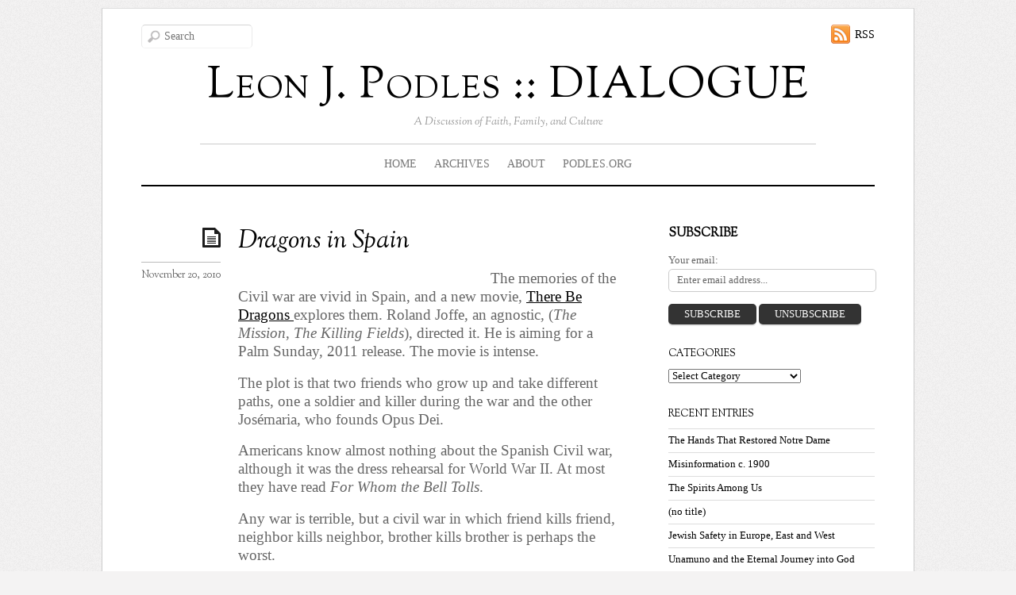

--- FILE ---
content_type: text/html; charset=UTF-8
request_url: https://www.podles.org/dialogue/dragons-in-spain-370.htm
body_size: 21157
content:
<!doctype html>
<html itemscope="itemscope" itemtype="http://schema.org/Article" dir="ltr" lang="en-US"
	prefix="og: https://ogp.me/ns#" >
<head>

<meta charset="UTF-8">




<script type="text/javascript">
	if ( 'undefined' !== typeof AudioPlayer ) {
		AudioPlayer.setup("https://www.podles.org/dialogue/wp-content/themes/elemin/player.swf", {
			width: '90%',
			transparentpagebg: 'yes'
		});
	}
</script>

	<!-- wp_header -->
		<style>img:is([sizes="auto" i], [sizes^="auto," i]) { contain-intrinsic-size: 3000px 1500px }</style>
	
		<!-- All in One SEO 4.3.1.1 - aioseo.com -->
		<title>Dragons in Spain | Leon J. Podles :: DIALOGUE</title>
		<meta name="description" content="The memories of the Civil war are vivid in Spain, and a new movie, There Be Dragons explores them. Roland Joffe, an agnostic, (The Mission, The Killing Fields), directed it. He is aiming for a Palm Sunday, 2011 release. The movie is intense. The plot is that two friends who grow up and take different paths," />
		<meta name="robots" content="max-image-preview:large" />
		<link rel="canonical" href="https://www.podles.org/dialogue/dragons-in-spain-370.htm" />
		<meta name="generator" content="All in One SEO (AIOSEO) 4.3.1.1 " />
		<meta property="og:locale" content="en_US" />
		<meta property="og:site_name" content="Leon J. Podles  :: DIALOGUE | A Discussion of Faith, Family, and Culture" />
		<meta property="og:type" content="article" />
		<meta property="og:title" content="Dragons in Spain | Leon J. Podles :: DIALOGUE" />
		<meta property="og:description" content="The memories of the Civil war are vivid in Spain, and a new movie, There Be Dragons explores them. Roland Joffe, an agnostic, (The Mission, The Killing Fields), directed it. He is aiming for a Palm Sunday, 2011 release. The movie is intense. The plot is that two friends who grow up and take different paths," />
		<meta property="og:url" content="https://www.podles.org/dialogue/dragons-in-spain-370.htm" />
		<meta property="article:published_time" content="2010-11-21T01:50:38+00:00" />
		<meta property="article:modified_time" content="2010-11-21T01:52:17+00:00" />
		<meta name="twitter:card" content="summary" />
		<meta name="twitter:title" content="Dragons in Spain | Leon J. Podles :: DIALOGUE" />
		<meta name="twitter:description" content="The memories of the Civil war are vivid in Spain, and a new movie, There Be Dragons explores them. Roland Joffe, an agnostic, (The Mission, The Killing Fields), directed it. He is aiming for a Palm Sunday, 2011 release. The movie is intense. The plot is that two friends who grow up and take different paths," />
		<script type="application/ld+json" class="aioseo-schema">
			{"@context":"https:\/\/schema.org","@graph":[{"@type":"Article","@id":"https:\/\/www.podles.org\/dialogue\/dragons-in-spain-370.htm#article","name":"Dragons in Spain | Leon J. Podles :: DIALOGUE","headline":"Dragons in Spain","author":{"@id":"https:\/\/www.podles.org\/dialogue\/author\/admin#author"},"publisher":{"@id":"https:\/\/www.podles.org\/dialogue\/#organization"},"image":{"@type":"ImageObject","url":"http:\/\/www.onlinemovieshut.com\/wp-content\/uploads\/2010\/10\/there-be-dragons-movie-poster.jpg","@id":"https:\/\/www.podles.org\/dialogue\/#articleImage"},"datePublished":"2010-11-21T01:50:38-06:00","dateModified":"2010-11-21T01:52:17-06:00","inLanguage":"en-US","commentCount":2,"mainEntityOfPage":{"@id":"https:\/\/www.podles.org\/dialogue\/dragons-in-spain-370.htm#webpage"},"isPartOf":{"@id":"https:\/\/www.podles.org\/dialogue\/dragons-in-spain-370.htm#webpage"},"articleSection":"Spain, Opus Dei, Spanish Civil War. There be Dragons"},{"@type":"BreadcrumbList","@id":"https:\/\/www.podles.org\/dialogue\/dragons-in-spain-370.htm#breadcrumblist","itemListElement":[{"@type":"ListItem","@id":"https:\/\/www.podles.org\/dialogue\/#listItem","position":1,"item":{"@type":"WebPage","@id":"https:\/\/www.podles.org\/dialogue\/","name":"Home","description":"A Discussion of Faith, Family, and Culture","url":"https:\/\/www.podles.org\/dialogue\/"}}]},{"@type":"Organization","@id":"https:\/\/www.podles.org\/dialogue\/#organization","name":"Leon J. Podles  :: DIALOGUE","url":"https:\/\/www.podles.org\/dialogue\/"},{"@type":"Person","@id":"https:\/\/www.podles.org\/dialogue\/author\/admin#author","url":"https:\/\/www.podles.org\/dialogue\/author\/admin","name":"admin","image":{"@type":"ImageObject","@id":"https:\/\/www.podles.org\/dialogue\/dragons-in-spain-370.htm#authorImage","url":"\/\/www.gravatar.com\/avatar\/622ad8fdb17fd6e237b9c3d392d83bf3?s=96&#038;r=g&#038;d=mm","width":96,"height":96,"caption":"admin"}},{"@type":"WebPage","@id":"https:\/\/www.podles.org\/dialogue\/dragons-in-spain-370.htm#webpage","url":"https:\/\/www.podles.org\/dialogue\/dragons-in-spain-370.htm","name":"Dragons in Spain | Leon J. Podles :: DIALOGUE","description":"The memories of the Civil war are vivid in Spain, and a new movie, There Be Dragons explores them. Roland Joffe, an agnostic, (The Mission, The Killing Fields), directed it. He is aiming for a Palm Sunday, 2011 release. The movie is intense. The plot is that two friends who grow up and take different paths,","inLanguage":"en-US","isPartOf":{"@id":"https:\/\/www.podles.org\/dialogue\/#website"},"breadcrumb":{"@id":"https:\/\/www.podles.org\/dialogue\/dragons-in-spain-370.htm#breadcrumblist"},"author":{"@id":"https:\/\/www.podles.org\/dialogue\/author\/admin#author"},"creator":{"@id":"https:\/\/www.podles.org\/dialogue\/author\/admin#author"},"datePublished":"2010-11-21T01:50:38-06:00","dateModified":"2010-11-21T01:52:17-06:00"},{"@type":"WebSite","@id":"https:\/\/www.podles.org\/dialogue\/#website","url":"https:\/\/www.podles.org\/dialogue\/","name":"Leon J. Podles  :: DIALOGUE","description":"A Discussion of Faith, Family, and Culture","inLanguage":"en-US","publisher":{"@id":"https:\/\/www.podles.org\/dialogue\/#organization"}}]}
		</script>
		<!-- All in One SEO -->

<script>document.documentElement.className += " js";</script><link rel='dns-prefetch' href='//fonts.googleapis.com' />
<link rel="alternate" type="application/rss+xml" title="Leon J. Podles  :: DIALOGUE &raquo; Feed" href="https://www.podles.org/dialogue/feed" />
<link rel="alternate" type="application/rss+xml" title="Leon J. Podles  :: DIALOGUE &raquo; Comments Feed" href="https://www.podles.org/dialogue/comments/feed" />
<link rel="alternate" type="application/rss+xml" title="Leon J. Podles  :: DIALOGUE &raquo; Dragons in Spain Comments Feed" href="https://www.podles.org/dialogue/dragons-in-spain-370.htm/feed" />
		<!-- This site uses the Google Analytics by ExactMetrics plugin v7.10.0 - Using Analytics tracking - https://www.exactmetrics.com/ -->
							<script
				src="//www.googletagmanager.com/gtag/js?id=UA-62546130-1"  data-cfasync="false" data-wpfc-render="false" type="text/javascript" async></script>
			<script data-cfasync="false" data-wpfc-render="false" type="text/javascript">
				var em_version = '7.10.0';
				var em_track_user = true;
				var em_no_track_reason = '';
				
								var disableStrs = [
															'ga-disable-UA-62546130-1',
									];

				/* Function to detect opted out users */
				function __gtagTrackerIsOptedOut() {
					for (var index = 0; index < disableStrs.length; index++) {
						if (document.cookie.indexOf(disableStrs[index] + '=true') > -1) {
							return true;
						}
					}

					return false;
				}

				/* Disable tracking if the opt-out cookie exists. */
				if (__gtagTrackerIsOptedOut()) {
					for (var index = 0; index < disableStrs.length; index++) {
						window[disableStrs[index]] = true;
					}
				}

				/* Opt-out function */
				function __gtagTrackerOptout() {
					for (var index = 0; index < disableStrs.length; index++) {
						document.cookie = disableStrs[index] + '=true; expires=Thu, 31 Dec 2099 23:59:59 UTC; path=/';
						window[disableStrs[index]] = true;
					}
				}

				if ('undefined' === typeof gaOptout) {
					function gaOptout() {
						__gtagTrackerOptout();
					}
				}
								window.dataLayer = window.dataLayer || [];

				window.ExactMetricsDualTracker = {
					helpers: {},
					trackers: {},
				};
				if (em_track_user) {
					function __gtagDataLayer() {
						dataLayer.push(arguments);
					}

					function __gtagTracker(type, name, parameters) {
						if (!parameters) {
							parameters = {};
						}

						if (parameters.send_to) {
							__gtagDataLayer.apply(null, arguments);
							return;
						}

						if (type === 'event') {
							
														parameters.send_to = exactmetrics_frontend.ua;
							__gtagDataLayer(type, name, parameters);
													} else {
							__gtagDataLayer.apply(null, arguments);
						}
					}

					__gtagTracker('js', new Date());
					__gtagTracker('set', {
						'developer_id.dNDMyYj': true,
											});
															__gtagTracker('config', 'UA-62546130-1', {"forceSSL":"true"} );
										window.gtag = __gtagTracker;										(function () {
						/* https://developers.google.com/analytics/devguides/collection/analyticsjs/ */
						/* ga and __gaTracker compatibility shim. */
						var noopfn = function () {
							return null;
						};
						var newtracker = function () {
							return new Tracker();
						};
						var Tracker = function () {
							return null;
						};
						var p = Tracker.prototype;
						p.get = noopfn;
						p.set = noopfn;
						p.send = function () {
							var args = Array.prototype.slice.call(arguments);
							args.unshift('send');
							__gaTracker.apply(null, args);
						};
						var __gaTracker = function () {
							var len = arguments.length;
							if (len === 0) {
								return;
							}
							var f = arguments[len - 1];
							if (typeof f !== 'object' || f === null || typeof f.hitCallback !== 'function') {
								if ('send' === arguments[0]) {
									var hitConverted, hitObject = false, action;
									if ('event' === arguments[1]) {
										if ('undefined' !== typeof arguments[3]) {
											hitObject = {
												'eventAction': arguments[3],
												'eventCategory': arguments[2],
												'eventLabel': arguments[4],
												'value': arguments[5] ? arguments[5] : 1,
											}
										}
									}
									if ('pageview' === arguments[1]) {
										if ('undefined' !== typeof arguments[2]) {
											hitObject = {
												'eventAction': 'page_view',
												'page_path': arguments[2],
											}
										}
									}
									if (typeof arguments[2] === 'object') {
										hitObject = arguments[2];
									}
									if (typeof arguments[5] === 'object') {
										Object.assign(hitObject, arguments[5]);
									}
									if ('undefined' !== typeof arguments[1].hitType) {
										hitObject = arguments[1];
										if ('pageview' === hitObject.hitType) {
											hitObject.eventAction = 'page_view';
										}
									}
									if (hitObject) {
										action = 'timing' === arguments[1].hitType ? 'timing_complete' : hitObject.eventAction;
										hitConverted = mapArgs(hitObject);
										__gtagTracker('event', action, hitConverted);
									}
								}
								return;
							}

							function mapArgs(args) {
								var arg, hit = {};
								var gaMap = {
									'eventCategory': 'event_category',
									'eventAction': 'event_action',
									'eventLabel': 'event_label',
									'eventValue': 'event_value',
									'nonInteraction': 'non_interaction',
									'timingCategory': 'event_category',
									'timingVar': 'name',
									'timingValue': 'value',
									'timingLabel': 'event_label',
									'page': 'page_path',
									'location': 'page_location',
									'title': 'page_title',
								};
								for (arg in args) {
																		if (!(!args.hasOwnProperty(arg) || !gaMap.hasOwnProperty(arg))) {
										hit[gaMap[arg]] = args[arg];
									} else {
										hit[arg] = args[arg];
									}
								}
								return hit;
							}

							try {
								f.hitCallback();
							} catch (ex) {
							}
						};
						__gaTracker.create = newtracker;
						__gaTracker.getByName = newtracker;
						__gaTracker.getAll = function () {
							return [];
						};
						__gaTracker.remove = noopfn;
						__gaTracker.loaded = true;
						window['__gaTracker'] = __gaTracker;
					})();
									} else {
										console.log("");
					(function () {
						function __gtagTracker() {
							return null;
						}

						window['__gtagTracker'] = __gtagTracker;
						window['gtag'] = __gtagTracker;
					})();
									}
			</script>
				<!-- / Google Analytics by ExactMetrics -->
		<script type="text/javascript">
/* <![CDATA[ */
window._wpemojiSettings = {"baseUrl":"https:\/\/s.w.org\/images\/core\/emoji\/15.0.3\/72x72\/","ext":".png","svgUrl":"https:\/\/s.w.org\/images\/core\/emoji\/15.0.3\/svg\/","svgExt":".svg","source":{"concatemoji":"https:\/\/www.podles.org\/dialogue\/wp-includes\/js\/wp-emoji-release.min.js?ver=432ad84380f683b7efea24cbfd75c6fc"}};
/*! This file is auto-generated */
!function(i,n){var o,s,e;function c(e){try{var t={supportTests:e,timestamp:(new Date).valueOf()};sessionStorage.setItem(o,JSON.stringify(t))}catch(e){}}function p(e,t,n){e.clearRect(0,0,e.canvas.width,e.canvas.height),e.fillText(t,0,0);var t=new Uint32Array(e.getImageData(0,0,e.canvas.width,e.canvas.height).data),r=(e.clearRect(0,0,e.canvas.width,e.canvas.height),e.fillText(n,0,0),new Uint32Array(e.getImageData(0,0,e.canvas.width,e.canvas.height).data));return t.every(function(e,t){return e===r[t]})}function u(e,t,n){switch(t){case"flag":return n(e,"\ud83c\udff3\ufe0f\u200d\u26a7\ufe0f","\ud83c\udff3\ufe0f\u200b\u26a7\ufe0f")?!1:!n(e,"\ud83c\uddfa\ud83c\uddf3","\ud83c\uddfa\u200b\ud83c\uddf3")&&!n(e,"\ud83c\udff4\udb40\udc67\udb40\udc62\udb40\udc65\udb40\udc6e\udb40\udc67\udb40\udc7f","\ud83c\udff4\u200b\udb40\udc67\u200b\udb40\udc62\u200b\udb40\udc65\u200b\udb40\udc6e\u200b\udb40\udc67\u200b\udb40\udc7f");case"emoji":return!n(e,"\ud83d\udc26\u200d\u2b1b","\ud83d\udc26\u200b\u2b1b")}return!1}function f(e,t,n){var r="undefined"!=typeof WorkerGlobalScope&&self instanceof WorkerGlobalScope?new OffscreenCanvas(300,150):i.createElement("canvas"),a=r.getContext("2d",{willReadFrequently:!0}),o=(a.textBaseline="top",a.font="600 32px Arial",{});return e.forEach(function(e){o[e]=t(a,e,n)}),o}function t(e){var t=i.createElement("script");t.src=e,t.defer=!0,i.head.appendChild(t)}"undefined"!=typeof Promise&&(o="wpEmojiSettingsSupports",s=["flag","emoji"],n.supports={everything:!0,everythingExceptFlag:!0},e=new Promise(function(e){i.addEventListener("DOMContentLoaded",e,{once:!0})}),new Promise(function(t){var n=function(){try{var e=JSON.parse(sessionStorage.getItem(o));if("object"==typeof e&&"number"==typeof e.timestamp&&(new Date).valueOf()<e.timestamp+604800&&"object"==typeof e.supportTests)return e.supportTests}catch(e){}return null}();if(!n){if("undefined"!=typeof Worker&&"undefined"!=typeof OffscreenCanvas&&"undefined"!=typeof URL&&URL.createObjectURL&&"undefined"!=typeof Blob)try{var e="postMessage("+f.toString()+"("+[JSON.stringify(s),u.toString(),p.toString()].join(",")+"));",r=new Blob([e],{type:"text/javascript"}),a=new Worker(URL.createObjectURL(r),{name:"wpTestEmojiSupports"});return void(a.onmessage=function(e){c(n=e.data),a.terminate(),t(n)})}catch(e){}c(n=f(s,u,p))}t(n)}).then(function(e){for(var t in e)n.supports[t]=e[t],n.supports.everything=n.supports.everything&&n.supports[t],"flag"!==t&&(n.supports.everythingExceptFlag=n.supports.everythingExceptFlag&&n.supports[t]);n.supports.everythingExceptFlag=n.supports.everythingExceptFlag&&!n.supports.flag,n.DOMReady=!1,n.readyCallback=function(){n.DOMReady=!0}}).then(function(){return e}).then(function(){var e;n.supports.everything||(n.readyCallback(),(e=n.source||{}).concatemoji?t(e.concatemoji):e.wpemoji&&e.twemoji&&(t(e.twemoji),t(e.wpemoji)))}))}((window,document),window._wpemojiSettings);
/* ]]> */
</script>
<style id='wp-emoji-styles-inline-css' type='text/css'>

	img.wp-smiley, img.emoji {
		display: inline !important;
		border: none !important;
		box-shadow: none !important;
		height: 1em !important;
		width: 1em !important;
		margin: 0 0.07em !important;
		vertical-align: -0.1em !important;
		background: none !important;
		padding: 0 !important;
	}
</style>
<link rel='stylesheet' id='wp-block-library-css' href='https://www.podles.org/dialogue/wp-includes/css/dist/block-library/style.min.css?ver=432ad84380f683b7efea24cbfd75c6fc' type='text/css' media='all' />
<link rel='stylesheet' id='bp-login-form-block-css' href='https://www.podles.org/dialogue/wp-content/plugins/buddypress/bp-core/css/blocks/login-form.min.css?ver=10.3.0' type='text/css' media='all' />
<link rel='stylesheet' id='bp-member-block-css' href='https://www.podles.org/dialogue/wp-content/plugins/buddypress/bp-members/css/blocks/member.min.css?ver=10.3.0' type='text/css' media='all' />
<link rel='stylesheet' id='bp-members-block-css' href='https://www.podles.org/dialogue/wp-content/plugins/buddypress/bp-members/css/blocks/members.min.css?ver=10.3.0' type='text/css' media='all' />
<link rel='stylesheet' id='bp-dynamic-members-block-css' href='https://www.podles.org/dialogue/wp-content/plugins/buddypress/bp-members/css/blocks/dynamic-members.min.css?ver=10.3.0' type='text/css' media='all' />
<link rel='stylesheet' id='bp-latest-activities-block-css' href='https://www.podles.org/dialogue/wp-content/plugins/buddypress/bp-activity/css/blocks/latest-activities.min.css?ver=10.3.0' type='text/css' media='all' />
<style id='classic-theme-styles-inline-css' type='text/css'>
/*! This file is auto-generated */
.wp-block-button__link{color:#fff;background-color:#32373c;border-radius:9999px;box-shadow:none;text-decoration:none;padding:calc(.667em + 2px) calc(1.333em + 2px);font-size:1.125em}.wp-block-file__button{background:#32373c;color:#fff;text-decoration:none}
</style>
<style id='global-styles-inline-css' type='text/css'>
:root{--wp--preset--aspect-ratio--square: 1;--wp--preset--aspect-ratio--4-3: 4/3;--wp--preset--aspect-ratio--3-4: 3/4;--wp--preset--aspect-ratio--3-2: 3/2;--wp--preset--aspect-ratio--2-3: 2/3;--wp--preset--aspect-ratio--16-9: 16/9;--wp--preset--aspect-ratio--9-16: 9/16;--wp--preset--color--black: #000000;--wp--preset--color--cyan-bluish-gray: #abb8c3;--wp--preset--color--white: #ffffff;--wp--preset--color--pale-pink: #f78da7;--wp--preset--color--vivid-red: #cf2e2e;--wp--preset--color--luminous-vivid-orange: #ff6900;--wp--preset--color--luminous-vivid-amber: #fcb900;--wp--preset--color--light-green-cyan: #7bdcb5;--wp--preset--color--vivid-green-cyan: #00d084;--wp--preset--color--pale-cyan-blue: #8ed1fc;--wp--preset--color--vivid-cyan-blue: #0693e3;--wp--preset--color--vivid-purple: #9b51e0;--wp--preset--gradient--vivid-cyan-blue-to-vivid-purple: linear-gradient(135deg,rgba(6,147,227,1) 0%,rgb(155,81,224) 100%);--wp--preset--gradient--light-green-cyan-to-vivid-green-cyan: linear-gradient(135deg,rgb(122,220,180) 0%,rgb(0,208,130) 100%);--wp--preset--gradient--luminous-vivid-amber-to-luminous-vivid-orange: linear-gradient(135deg,rgba(252,185,0,1) 0%,rgba(255,105,0,1) 100%);--wp--preset--gradient--luminous-vivid-orange-to-vivid-red: linear-gradient(135deg,rgba(255,105,0,1) 0%,rgb(207,46,46) 100%);--wp--preset--gradient--very-light-gray-to-cyan-bluish-gray: linear-gradient(135deg,rgb(238,238,238) 0%,rgb(169,184,195) 100%);--wp--preset--gradient--cool-to-warm-spectrum: linear-gradient(135deg,rgb(74,234,220) 0%,rgb(151,120,209) 20%,rgb(207,42,186) 40%,rgb(238,44,130) 60%,rgb(251,105,98) 80%,rgb(254,248,76) 100%);--wp--preset--gradient--blush-light-purple: linear-gradient(135deg,rgb(255,206,236) 0%,rgb(152,150,240) 100%);--wp--preset--gradient--blush-bordeaux: linear-gradient(135deg,rgb(254,205,165) 0%,rgb(254,45,45) 50%,rgb(107,0,62) 100%);--wp--preset--gradient--luminous-dusk: linear-gradient(135deg,rgb(255,203,112) 0%,rgb(199,81,192) 50%,rgb(65,88,208) 100%);--wp--preset--gradient--pale-ocean: linear-gradient(135deg,rgb(255,245,203) 0%,rgb(182,227,212) 50%,rgb(51,167,181) 100%);--wp--preset--gradient--electric-grass: linear-gradient(135deg,rgb(202,248,128) 0%,rgb(113,206,126) 100%);--wp--preset--gradient--midnight: linear-gradient(135deg,rgb(2,3,129) 0%,rgb(40,116,252) 100%);--wp--preset--font-size--small: 13px;--wp--preset--font-size--medium: 20px;--wp--preset--font-size--large: 36px;--wp--preset--font-size--x-large: 42px;--wp--preset--spacing--20: 0.44rem;--wp--preset--spacing--30: 0.67rem;--wp--preset--spacing--40: 1rem;--wp--preset--spacing--50: 1.5rem;--wp--preset--spacing--60: 2.25rem;--wp--preset--spacing--70: 3.38rem;--wp--preset--spacing--80: 5.06rem;--wp--preset--shadow--natural: 6px 6px 9px rgba(0, 0, 0, 0.2);--wp--preset--shadow--deep: 12px 12px 50px rgba(0, 0, 0, 0.4);--wp--preset--shadow--sharp: 6px 6px 0px rgba(0, 0, 0, 0.2);--wp--preset--shadow--outlined: 6px 6px 0px -3px rgba(255, 255, 255, 1), 6px 6px rgba(0, 0, 0, 1);--wp--preset--shadow--crisp: 6px 6px 0px rgba(0, 0, 0, 1);}:where(.is-layout-flex){gap: 0.5em;}:where(.is-layout-grid){gap: 0.5em;}body .is-layout-flex{display: flex;}.is-layout-flex{flex-wrap: wrap;align-items: center;}.is-layout-flex > :is(*, div){margin: 0;}body .is-layout-grid{display: grid;}.is-layout-grid > :is(*, div){margin: 0;}:where(.wp-block-columns.is-layout-flex){gap: 2em;}:where(.wp-block-columns.is-layout-grid){gap: 2em;}:where(.wp-block-post-template.is-layout-flex){gap: 1.25em;}:where(.wp-block-post-template.is-layout-grid){gap: 1.25em;}.has-black-color{color: var(--wp--preset--color--black) !important;}.has-cyan-bluish-gray-color{color: var(--wp--preset--color--cyan-bluish-gray) !important;}.has-white-color{color: var(--wp--preset--color--white) !important;}.has-pale-pink-color{color: var(--wp--preset--color--pale-pink) !important;}.has-vivid-red-color{color: var(--wp--preset--color--vivid-red) !important;}.has-luminous-vivid-orange-color{color: var(--wp--preset--color--luminous-vivid-orange) !important;}.has-luminous-vivid-amber-color{color: var(--wp--preset--color--luminous-vivid-amber) !important;}.has-light-green-cyan-color{color: var(--wp--preset--color--light-green-cyan) !important;}.has-vivid-green-cyan-color{color: var(--wp--preset--color--vivid-green-cyan) !important;}.has-pale-cyan-blue-color{color: var(--wp--preset--color--pale-cyan-blue) !important;}.has-vivid-cyan-blue-color{color: var(--wp--preset--color--vivid-cyan-blue) !important;}.has-vivid-purple-color{color: var(--wp--preset--color--vivid-purple) !important;}.has-black-background-color{background-color: var(--wp--preset--color--black) !important;}.has-cyan-bluish-gray-background-color{background-color: var(--wp--preset--color--cyan-bluish-gray) !important;}.has-white-background-color{background-color: var(--wp--preset--color--white) !important;}.has-pale-pink-background-color{background-color: var(--wp--preset--color--pale-pink) !important;}.has-vivid-red-background-color{background-color: var(--wp--preset--color--vivid-red) !important;}.has-luminous-vivid-orange-background-color{background-color: var(--wp--preset--color--luminous-vivid-orange) !important;}.has-luminous-vivid-amber-background-color{background-color: var(--wp--preset--color--luminous-vivid-amber) !important;}.has-light-green-cyan-background-color{background-color: var(--wp--preset--color--light-green-cyan) !important;}.has-vivid-green-cyan-background-color{background-color: var(--wp--preset--color--vivid-green-cyan) !important;}.has-pale-cyan-blue-background-color{background-color: var(--wp--preset--color--pale-cyan-blue) !important;}.has-vivid-cyan-blue-background-color{background-color: var(--wp--preset--color--vivid-cyan-blue) !important;}.has-vivid-purple-background-color{background-color: var(--wp--preset--color--vivid-purple) !important;}.has-black-border-color{border-color: var(--wp--preset--color--black) !important;}.has-cyan-bluish-gray-border-color{border-color: var(--wp--preset--color--cyan-bluish-gray) !important;}.has-white-border-color{border-color: var(--wp--preset--color--white) !important;}.has-pale-pink-border-color{border-color: var(--wp--preset--color--pale-pink) !important;}.has-vivid-red-border-color{border-color: var(--wp--preset--color--vivid-red) !important;}.has-luminous-vivid-orange-border-color{border-color: var(--wp--preset--color--luminous-vivid-orange) !important;}.has-luminous-vivid-amber-border-color{border-color: var(--wp--preset--color--luminous-vivid-amber) !important;}.has-light-green-cyan-border-color{border-color: var(--wp--preset--color--light-green-cyan) !important;}.has-vivid-green-cyan-border-color{border-color: var(--wp--preset--color--vivid-green-cyan) !important;}.has-pale-cyan-blue-border-color{border-color: var(--wp--preset--color--pale-cyan-blue) !important;}.has-vivid-cyan-blue-border-color{border-color: var(--wp--preset--color--vivid-cyan-blue) !important;}.has-vivid-purple-border-color{border-color: var(--wp--preset--color--vivid-purple) !important;}.has-vivid-cyan-blue-to-vivid-purple-gradient-background{background: var(--wp--preset--gradient--vivid-cyan-blue-to-vivid-purple) !important;}.has-light-green-cyan-to-vivid-green-cyan-gradient-background{background: var(--wp--preset--gradient--light-green-cyan-to-vivid-green-cyan) !important;}.has-luminous-vivid-amber-to-luminous-vivid-orange-gradient-background{background: var(--wp--preset--gradient--luminous-vivid-amber-to-luminous-vivid-orange) !important;}.has-luminous-vivid-orange-to-vivid-red-gradient-background{background: var(--wp--preset--gradient--luminous-vivid-orange-to-vivid-red) !important;}.has-very-light-gray-to-cyan-bluish-gray-gradient-background{background: var(--wp--preset--gradient--very-light-gray-to-cyan-bluish-gray) !important;}.has-cool-to-warm-spectrum-gradient-background{background: var(--wp--preset--gradient--cool-to-warm-spectrum) !important;}.has-blush-light-purple-gradient-background{background: var(--wp--preset--gradient--blush-light-purple) !important;}.has-blush-bordeaux-gradient-background{background: var(--wp--preset--gradient--blush-bordeaux) !important;}.has-luminous-dusk-gradient-background{background: var(--wp--preset--gradient--luminous-dusk) !important;}.has-pale-ocean-gradient-background{background: var(--wp--preset--gradient--pale-ocean) !important;}.has-electric-grass-gradient-background{background: var(--wp--preset--gradient--electric-grass) !important;}.has-midnight-gradient-background{background: var(--wp--preset--gradient--midnight) !important;}.has-small-font-size{font-size: var(--wp--preset--font-size--small) !important;}.has-medium-font-size{font-size: var(--wp--preset--font-size--medium) !important;}.has-large-font-size{font-size: var(--wp--preset--font-size--large) !important;}.has-x-large-font-size{font-size: var(--wp--preset--font-size--x-large) !important;}
:where(.wp-block-post-template.is-layout-flex){gap: 1.25em;}:where(.wp-block-post-template.is-layout-grid){gap: 1.25em;}
:where(.wp-block-columns.is-layout-flex){gap: 2em;}:where(.wp-block-columns.is-layout-grid){gap: 2em;}
:root :where(.wp-block-pullquote){font-size: 1.5em;line-height: 1.6;}
</style>
<link rel='stylesheet' id='dashicons-css' href='https://www.podles.org/dialogue/wp-includes/css/dashicons.min.css?ver=432ad84380f683b7efea24cbfd75c6fc' type='text/css' media='all' />
<link rel='stylesheet' id='bp-nouveau-css' href='https://www.podles.org/dialogue/wp-content/plugins/buddypress/bp-templates/bp-nouveau/css/buddypress.min.css?ver=10.3.0' type='text/css' media='screen' />
<link rel='stylesheet' id='uaf_client_css-css' href='https://www.podles.org/dialogue/wp-content/uploads/useanyfont/uaf.css?ver=1768722683' type='text/css' media='all' />
<link rel='stylesheet' id='themify-framework-css' href='https://www.podles.org/dialogue/wp-content/themes/elemin/themify/css/themify.framework.css?ver=2.0.9' type='text/css' media='all' />
<link rel='stylesheet' id='themify-builder-style-css' href='https://www.podles.org/dialogue/wp-content/themes/elemin/themify/themify-builder/css/themify-builder-style.css?ver=2.0.9' type='text/css' media='all' />
<style id='themify-builder-style-inline-css' type='text/css'>
.js.csstransitions .module.wow, .js.csstransitions .fly-in > .post, .js.csstransitions .fly-in .row_inner > .tb-column, .js.csstransitions .fade-in > .post, .js.csstransitions .fade-in .row_inner > .tb-column, .js.csstransitions .slide-up > .post, .js.csstransitions .slide-up .row_inner > .tb-column{ visibility:hidden; }
</style>
<link rel='stylesheet' id='themify-animate-css' href='https://www.podles.org/dialogue/wp-content/themes/elemin/themify/themify-builder/css/animate.min.css?ver=2.0.9' type='text/css' media='all' />
<link rel='stylesheet' id='theme-style-css' href='https://www.podles.org/dialogue/wp-content/themes/elemin/style.css?ver=1.7.0' type='text/css' media='all' />
<link rel='stylesheet' id='themify-media-queries-css' href='https://www.podles.org/dialogue/wp-content/themes/elemin/media-queries.css?ver=432ad84380f683b7efea24cbfd75c6fc' type='text/css' media='all' />
<link rel='stylesheet' id='google-fonts-css' href='https://fonts.googleapis.com/css?family=OFL+Sorts+Mill+Goudy+TT%3Aregular%2Citalic&#038;subset=latin%2Clatin-ext&#038;ver=432ad84380f683b7efea24cbfd75c6fc' type='text/css' media='all' />
<link rel='stylesheet' id='magnific-css' href='https://www.podles.org/dialogue/wp-content/themes/elemin/themify/css/lightbox.css?ver=2.0.9' type='text/css' media='all' />
<link rel='stylesheet' id='themify-icon-font-css' href='https://www.podles.org/dialogue/wp-content/themes/elemin/themify/fontawesome/css/font-awesome.min.css?ver=2.0.9' type='text/css' media='all' />
<script type="text/javascript" src="https://www.podles.org/dialogue/wp-content/plugins/google-analytics-dashboard-for-wp/assets/js/frontend-gtag.min.js?ver=7.10.0" id="exactmetrics-frontend-script-js"></script>
<script data-cfasync="false" data-wpfc-render="false" type="text/javascript" id='exactmetrics-frontend-script-js-extra'>/* <![CDATA[ */
var exactmetrics_frontend = {"js_events_tracking":"true","download_extensions":"zip,mp3,mpeg,pdf,docx,pptx,xlsx,rar","inbound_paths":"[{\"path\":\"\\\/go\\\/\",\"label\":\"affiliate\"},{\"path\":\"\\\/recommend\\\/\",\"label\":\"affiliate\"}]","home_url":"https:\/\/www.podles.org\/dialogue","hash_tracking":"false","ua":"UA-62546130-1","v4_id":""};/* ]]> */
</script>
<script type="text/javascript" src="https://www.podles.org/dialogue/wp-includes/js/jquery/jquery.min.js?ver=3.7.1" id="jquery-core-js"></script>
<script type="text/javascript" src="https://www.podles.org/dialogue/wp-includes/js/jquery/jquery-migrate.min.js?ver=3.4.1" id="jquery-migrate-js"></script>
<script type="text/javascript" src="https://www.podles.org/dialogue/wp-content/plugins/buddypress/bp-core/js/widget-members.min.js?ver=10.3.0" id="bp-widget-members-js"></script>
<script type="text/javascript" src="https://www.podles.org/dialogue/wp-content/plugins/buddypress/bp-core/js/jquery-query.min.js?ver=10.3.0" id="bp-jquery-query-js"></script>
<script type="text/javascript" src="https://www.podles.org/dialogue/wp-content/plugins/buddypress/bp-core/js/vendor/jquery-cookie.min.js?ver=10.3.0" id="bp-jquery-cookie-js"></script>
<script type="text/javascript" src="https://www.podles.org/dialogue/wp-content/plugins/buddypress/bp-core/js/vendor/jquery-scroll-to.min.js?ver=10.3.0" id="bp-jquery-scroll-to-js"></script>
<script type="text/javascript" src="https://www.podles.org/dialogue/wp-content/themes/elemin/themify/js/video.js?ver=432ad84380f683b7efea24cbfd75c6fc" id="themify-videojs-js-js"></script>
<script type="text/javascript" src="https://www.podles.org/dialogue/wp-content/themes/elemin/themify/js/bigvideo.js?ver=432ad84380f683b7efea24cbfd75c6fc" id="themify-bigvideo-js-js"></script>
<script type="text/javascript" src="https://www.podles.org/dialogue/wp-content/themes/elemin/themify/themify-builder/js/themify.scroll-highlight.js?ver=432ad84380f683b7efea24cbfd75c6fc" id="themify-scroll-highlight-js"></script>
<script type="text/javascript" src="https://www.podles.org/dialogue/wp-content/themes/elemin/js/audio-player.js?ver=432ad84380f683b7efea24cbfd75c6fc" id="audio-player-js"></script>
<link rel="https://api.w.org/" href="https://www.podles.org/dialogue/wp-json/" /><link rel="alternate" title="JSON" type="application/json" href="https://www.podles.org/dialogue/wp-json/wp/v2/posts/370" /><link rel="EditURI" type="application/rsd+xml" title="RSD" href="https://www.podles.org/dialogue/xmlrpc.php?rsd" />

<link rel='shortlink' href='https://www.podles.org/dialogue/?p=370' />
<link rel="alternate" title="oEmbed (JSON)" type="application/json+oembed" href="https://www.podles.org/dialogue/wp-json/oembed/1.0/embed?url=https%3A%2F%2Fwww.podles.org%2Fdialogue%2Fdragons-in-spain-370.htm" />
<link rel="alternate" title="oEmbed (XML)" type="text/xml+oembed" href="https://www.podles.org/dialogue/wp-json/oembed/1.0/embed?url=https%3A%2F%2Fwww.podles.org%2Fdialogue%2Fdragons-in-spain-370.htm&#038;format=xml" />

	<script type="text/javascript">var ajaxurl = 'https://www.podles.org/dialogue/wp-admin/admin-ajax.php';</script>

<link rel="stylesheet" type="text/css" href="http://www.podles.org/dialogue/wp-content/plugins/image-caption/ic.css" />





	<!-- media-queries.js -->
	<!--[if lt IE 9]>
		<script src="https://www.podles.org/dialogue/wp-content/themes/elemin/js/respond.js"></script>
	<![endif]-->
	
	<!-- html5.js -->
	<!--[if lt IE 9]>
		<script src="https://html5shim.googlecode.com/svn/trunk/html5.js"></script>
	<![endif]-->
	
<meta name="viewport" content="width=device-width, initial-scale=1, maximum-scale=1, minimum-scale=1, user-scalable=no">

	<!--[if lt IE 9]>
	<script src="https://s3.amazonaws.com/nwapi/nwmatcher/nwmatcher-1.2.5-min.js"></script>
	<script type="text/javascript" src="https://cdnjs.cloudflare.com/ajax/libs/selectivizr/1.0.2/selectivizr-min.js"></script> 
	<![endif]-->
	<script>			function isSupportTransition() {
				var b = document.body || document.documentElement,
					s = b.style,
					p = 'transition';

				if (typeof s[p] == 'string') { return true; }

				// Tests for vendor specific prop
				var v = ['Moz', 'webkit', 'Webkit', 'Khtml', 'O', 'ms'];
				p = p.charAt(0).toUpperCase() + p.substr(1);

				for (var i=0; i<v.length; i++) {
					if (typeof s[v[i] + p] == 'string') { return true; }
				}
				return false;
			}
			if ( isSupportTransition() ) {
				document.documentElement.className += " csstransitions";	
			}
			</script>			<!--Themify Styling-->
			<style type="text/css"></style>
			<!--/Themify Styling-->
					<!--Themify Customize Custom CSS-->
			<style type="text/css">
.share-button {
	  background:#333!important;border-radius:5px;
}
.wp-share-button .share-button:first-child {
	  margin-left:0!;
}
.fa-email::before {
	  content:\\\"\\\\f0e0\\\";
}
body #pagewrap {
	  width:1024px;
}
.leave-a-comment{
	  color: #fff;line-height: 100%;text-transform: uppercase;border: none;cursor: pointer; 
}
.leave-a-comment a {
	  border-radius: 5px;box-shadow: 0 2px 0 rgba(0,0,0,.1);padding: 7px 20px;background: #333;color:#fff;text-decoration:none;margin-bottom:1em;display:inline-block;
}
#s2email {
	  border: 1px solid #ccc;background: #fff;
}
#s2_form_widget-2 h4.widgettitle {
	  white-space:nowrap;margin-bottom:1em;font-size:1.2em!important;font-weight:700;text-align:center;display:table;
}
#s2_form_widget-2 h4.widgettitle::before, #s2_form_widget-2 h4.widgettitle::after {
	  content:\\\"\\\";border-top:1px solid #888;display:table-cell;position:relative;top:.5em;width:45%;
}
#s2_form_widget-2 h4.widgettitle::before {
	  right:4.5%;
}
#s2_form_widget-2 h4.widgettitle::after {
	  left:4.5%;
}
.resp-sharing-button__link,.resp-sharing-button__icon {
	  display: inline-block
}
.resp-sharing-button__link {
	  text-decoration: none;color: #fff;margin: 0.5em
}
.resp-sharing-button {
	  border-radius: 5px;transition: 25ms ease-out;padding: 0.5em 0.75em;font-family: Helvetica Neue,Helvetica,Arial,sans-serif
}
.resp-sharing-button__icon svg {
	  width: 1em;height: 1em;margin-right: 0.4em;vertical-align: top
}
.resp-sharing-button--small svg {
	  margin: 0;vertical-align: middle
}
/* Non solid icons get a stroke */.resp-sharing-button__icon {
	  stroke: #fff;fill: none
}
/* Solid icons get a fill */.resp-sharing-button__icon--solid,.resp-sharing-button__icon--solidcircle {
	  fill: #fff;stroke: none
}
.resp-sharing-button--twitter {
	  background-color: #55acee
}
.resp-sharing-button--twitter:hover {
	  background-color: #2795e9
}
.resp-sharing-button--pinterest {
	  background-color: #bd081c
}
.resp-sharing-button--pinterest:hover {
	  background-color: #8c0615
}
.resp-sharing-button--facebook {
	  background-color: #3b5998
}
.resp-sharing-button--facebook:hover {
	  background-color: #2d4373
}
.resp-sharing-button--tumblr {
	  background-color: #35465C
}
.resp-sharing-button--tumblr:hover {
	  background-color: #222d3c
}
.resp-sharing-button--reddit {
	  background-color: #5f99cf
}
.resp-sharing-button--reddit:hover {
	  background-color: #3a80c1
}
.resp-sharing-button--google {
	  background-color: #dd4b39
}
.resp-sharing-button--google:hover {
	  background-color: #c23321
}
.resp-sharing-button--linkedin {
	  background-color: #0077b5
}
.resp-sharing-button--linkedin:hover {
	  background-color: #046293
}
.resp-sharing-button--email {
	  background-color: #777
}
.resp-sharing-button--email:hover {
	  background-color: #5e5e5e
}
.resp-sharing-button--xing {
	  background-color: #1a7576
}
.resp-sharing-button--xing:hover {
	  background-color: #114c4c
}
.resp-sharing-button--whatsapp {
	  background-color: #25D366
}
.resp-sharing-button--whatsapp:hover {
	  background-color: #1da851
}
.resp-sharing-button--hackernews {
	  background-color: #FF6600
}
.resp-sharing-button--hackernews:hover, .resp-sharing-button--hackernews:focus {
	  background-color: #FB6200 
}
.resp-sharing-button--vk {
	  background-color: #507299
}
.resp-sharing-button--vk:hover {
	  background-color: #43648c
}
.resp-sharing-button--facebook {
	  background-color: #3b5998;border-color: #3b5998;
}
.resp-sharing-button--facebook:hover,.resp-sharing-button--facebook:active {
	  background-color: #2d4373;border-color: #2d4373;
}
.resp-sharing-button--twitter {
	  background-color: #55acee;border-color: #55acee;
}
.resp-sharing-button--twitter:hover,.resp-sharing-button--twitter:active {
	  background-color: #2795e9;border-color: #2795e9;
}
.resp-sharing-button--tumblr {
	  background-color: #35465C;border-color: #35465C;
}
.resp-sharing-button--tumblr:hover,.resp-sharing-button--tumblr:active {
	  background-color: #222d3c;border-color: #222d3c;
}
.resp-sharing-button--email {
	  background-color: #777777;border-color: #777777;
}
.resp-sharing-button--email:hover,.resp-sharing-button--email:active {
	  background-color: #5e5e5e;border-color: #5e5e5e;
}
</style>
			<!--/Themify Customize Custom CSS-->
				<style type="text/css" id="wp-custom-css">
			@media screen and (max-width:780px) {
	#site-logo {
		margin-top:2rem!important;
	}
}

@media screen and (max-width:480px) {
	#site-logo {
		margin-top:10px!important;
		padding: 0 60px 0 0!important;
	}
}		</style>
		
</head>

<body class="bp-nouveau post-template-default single single-post postid-370 single-format-standard skin-default webkit not-ie default_width sidebar1 no-home no-touch no-js">

<div id="pagewrap" class="hfeed site">
    <div id="headerwrap">
    
    	        <header id="header">
        	    
            <div class="hgroup">
                <div id="site-logo"><a href="https://www.podles.org/dialogue" title="Leon J. Podles  :: DIALOGUE"><span>Leon J. Podles  :: DIALOGUE</span></a></div>
														<div id="site-description" class="site-description"><span>A Discussion of Faith, Family, and Culture</span></div>
				
            </div>
	        <!-- /hgroup -->
    
            <!-- social-widget --> 
            <div class="social-widget">
    
                    
                                    <div class="rss"><a href="https://www.podles.org/dialogue/feed">RSS</a></div>
                    
            </div>
            <!-- /social-widget --> 
    
            <div id="main-nav-wrap">
                <div id="menu-icon" class="mobile-button"></div>
                <nav>
                    <ul id="main-nav" class="main-nav"><li id="menu-item-2356" class="menu-item menu-item-type-custom menu-item-object-custom menu-item-home menu-item-2356"><a href="http://www.podles.org/dialogue/">Home</a></li>
<li id="menu-item-2357" class="menu-item menu-item-type-post_type menu-item-object-page menu-item-home menu-item-2357"><a href="https://www.podles.org/dialogue/archives">Archives</a></li>
<li id="menu-item-2355" class="menu-item menu-item-type-post_type menu-item-object-page menu-item-2355"><a href="https://www.podles.org/dialogue/about">About</a></li>
<li id="menu-item-2359" class="menu-item menu-item-type-custom menu-item-object-custom menu-item-2359"><a href="http://podles.org">Podles.org</a></li>
</ul>                </nav>
                <!-- /main-nav -->
            </div>
            <!-- /#main-nav-wrap -->
        
            				<div id="searchform-wrap">
					<div id="search-icon" class="mobile-button"></div>
						<form method="get" id="searchform" action="https://www.podles.org/dialogue/">
	<input type="text" name="s" id="s"  placeholder="Search">
</form>
				</div>
			            <!-- /#searchform-wrap -->
            
			        </header>
        <!-- /header -->
                
    </div>
    <!-- /headerwrap -->
	
	<div id="body" class="clearfix">
    

	
	<!-- layout-container -->
	<div id="layout" class="clearfix">

				<!-- content -->
		<div id="content" class="list-post">
        				
			

<!-- post -->
<article itemscope itemtype="http://schema.org/Article" id="post-370" class="post clearfix cat-87 post-370 type-post status-publish format-standard hentry category-spain tag-opus-dei tag-spanish-civil-war-there-be-dragons has-post-title has-post-date has-post-category has-post-tag has-post-comment has-post-author">
	
		
	<span class="post-icon"></span><!-- /post-icon -->

	<!-- post-title -->
								<h1 class="post-title entry-title" itemprop="name"><a href="https://www.podles.org/dialogue/dragons-in-spain-370.htm" title="Dragons in Spain">Dragons in Spain</a></h1>
					    
	<!-- /post-title -->


	<!-- post-meta -->
	<p class="post-meta entry-meta">
					<time datetime="2010-11-20" class="post-date entry-date updated" itemprop="datePublished">November 20, 2010</time>
		
		    
	</p>
	<!-- /post-meta -->
	
	
<!-- /post-image -->

<!-- post-content -->
<div class="post-content">
    <div class="entry-content" itemprop="articleBody">

        
            <p><img fetchpriority="high" decoding="async" class="alignleft" style="float: left;" src="http://www.onlinemovieshut.com/wp-content/uploads/2010/10/there-be-dragons-movie-poster.jpg" alt="" width="300" height="300" /></p>
<p style="text-align: left;"><span style="font-size: 14pt;"><span style="font-family: Times New Roman;">The memories of the Civil war are vivid in Spain, and a new movie, <a href="http://blog.beliefnet.com/moviemom/2010/10/exclusive-clip-from-there-be-d.html ">There Be Dragons </a>explores them. Roland Joffe, an agnostic, (<em style="mso-bidi-font-style: normal;">The Mission</em>, <em style="mso-bidi-font-style: normal;">The Killing Fields</em>), directed it. He is aiming for a Palm Sunday, 2011 release. The movie is intense.</span></span><span style="font-size: 14pt;"><span style="font-family: Times New Roman;"> </span></span></p>
<p class="MsoNormalCxSpMiddle"><span style="font-family: Times New Roman;"><span style="font-size: 14pt;">The plot is that two friends who grow up and take different paths, one a soldier and killer during the war and the other Jos</span><span style="font-size: 14pt; mso-bidi-font-family: 'Times New Roman';">é</span><span style="font-size: 14pt;">maria, who founds Opus Dei.</span></span><span style="font-size: 14pt;"><span style="font-family: Times New Roman;"> </span></span></p>
<p class="MsoNormalCxSpMiddle"><span style="font-size: 14pt;"><span style="font-family: Times New Roman;">Americans know almost nothing about the Spanish Civil war, although it was the dress rehearsal for World War II. At most they have read <em style="mso-bidi-font-style: normal;">For Whom the Bell Tolls</em>.</span></span><span style="font-size: 14pt;"><span style="font-family: Times New Roman;"> </span></span></p>
<p class="MsoNormalCxSpMiddle"><span style="font-size: 14pt;"><span style="font-family: Times New Roman;">Any war is terrible, but a civil war in which friend kills friend, neighbor kills neighbor, brother kills brother is perhaps the worst.</span></span></p>
<p class="MsoNormalCxSpMiddle"><span style="font-size: 14pt;"><span style="font-family: Times New Roman;"> <img decoding="async" src="http://geektyrant.com/storage/page-images/There%20Be%20Dragons.png?__SQUARESPACE_CACHEVERSION=1284519568777 " alt="" width="422" height="212" /></span></span></p>
<p class="MsoNormalCxSpMiddle"><span style="font-size: 14pt;"><span style="font-family: Times New Roman;">Political violence increased in Spain throughout the 1930s – murder became a favored political weapon. Before the 1936 elections, both sides announced that they would refuse to accept the results if the other side won. The Left narrowly won and began an orgy of church burnings and killing. Franco and the generals led a Nationalist armed rebellion against the Leftist Republic and began an orgy of killing.</span></span><span style="font-size: 14pt;"><span style="font-family: Times New Roman;"> </span></span></p>
<p class="MsoNormalCxSpMiddle"><span style="font-size: 14pt;"><span style="font-family: Times New Roman;">The German Nazis and Italian Fascists backed Franco and bombed Guernica and Barcelona; the Communists backed the Republic and soon began killing their Socialist and Anarchist allies. Franco won and killed scores of thousands of leftists – and some priests who tried to stop the Nationalist atrocities.</span></span><span style="font-size: 14pt;"><span style="font-family: Times New Roman;"> </span></span></p>
<p class="MsoNormalCxSpMiddle"><span style="font-size: 14pt;"><span style="font-family: Times New Roman;">Will Spain ever really recover?</span></span><span style="font-size: 14pt;"><span style="font-family: Times New Roman;"> </span></span></p>
<p class="MsoNormalCxSpMiddle"><span style="font-size: 14pt;"><span style="font-family: Times New Roman;">Will other countries go down the same path, or I should say, continue to go down that path? We have seen Cambodia and Rwanda and Bosnia. Where else can it happen? Can it happen again in Europe, or here? Human nature contains dragons, and they may one day devour us.</span></span></p>
<div id="themify_builder_content-370" data-postid="370" class="themify_builder_content themify_builder_content-370 themify_builder themify_builder_front">
	</div>
<!-- /themify_builder_content -->
                            <span class="post-comment leave-a-comment"><a href="https://www.podles.org/dialogue/dragons-in-spain-370.htm#comments">Leave a Comment</a></span>
        
            
    </div><!-- /.entry-content -->
</div>
<!-- /post-content --><!-- Sharingbutton Facebook -->
<a class="resp-sharing-button__link" href="https://facebook.com/sharer/sharer.php?u=https://www.podles.org/dialogue/dragons-in-spain-370.htm" target="_blank" aria-label="">
  <div class="resp-sharing-button resp-sharing-button--facebook resp-sharing-button--small"><div aria-hidden="true" class="resp-sharing-button__icon resp-sharing-button__icon--solidcircle">
    <svg xmlns="http://www.w3.org/2000/svg" viewBox="0 0 24 24"><path d="M12 0C5.38 0 0 5.38 0 12s5.38 12 12 12 12-5.38 12-12S18.62 0 12 0zm3.6 11.5h-2.1v7h-3v-7h-2v-2h2V8.34c0-1.1.35-2.82 2.65-2.82h2.35v2.3h-1.4c-.25 0-.6.13-.6.66V9.5h2.34l-.24 2z"/></svg>
    </div>
  </div>
</a>

<!-- Sharingbutton Twitter -->
<a class="resp-sharing-button__link" href="https://twitter.com/intent/tweet/?text=Dragons in Spain&amp;url=https://www.podles.org/dialogue/dragons-in-spain-370.htm" target="_blank" aria-label="">
  <div class="resp-sharing-button resp-sharing-button--twitter resp-sharing-button--small"><div aria-hidden="true" class="resp-sharing-button__icon resp-sharing-button__icon--solidcircle">
    <svg xmlns="http://www.w3.org/2000/svg" viewBox="0 0 24 24"><path d="M12 0C5.38 0 0 5.38 0 12s5.38 12 12 12 12-5.38 12-12S18.62 0 12 0zm5.26 9.38v.34c0 3.48-2.64 7.5-7.48 7.5-1.48 0-2.87-.44-4.03-1.2 1.37.17 2.77-.2 3.9-1.08-1.16-.02-2.13-.78-2.46-1.83.38.1.8.07 1.17-.03-1.2-.24-2.1-1.3-2.1-2.58v-.05c.35.2.75.32 1.18.33-.7-.47-1.17-1.28-1.17-2.2 0-.47.13-.92.36-1.3C7.94 8.85 9.88 9.9 12.06 10c-.04-.2-.06-.4-.06-.6 0-1.46 1.18-2.63 2.63-2.63.76 0 1.44.3 1.92.82.6-.12 1.95-.27 1.95-.27-.35.53-.72 1.66-1.24 2.04z"/></svg>
    </div>
  </div>
</a>



<!-- Sharingbutton E-Mail -->
<a class="resp-sharing-button__link" href="mailto:?subject=Dragons in Spain&amp;body=https://www.podles.org/dialogue/dragons-in-spain-370.htm" target="_self" aria-label="">
  <div class="resp-sharing-button resp-sharing-button--email resp-sharing-button--small"><div aria-hidden="true" class="resp-sharing-button__icon resp-sharing-button__icon--solidcircle">
    <svg xmlns="http://www.w3.org/2000/svg" viewBox="0 0 24 24"><path d="M12 0C5.38 0 0 5.38 0 12s5.38 12 12 12 12-5.38 12-12S18.62 0 12 0zm8 16c0 1.1-.9 2-2 2H6c-1.1 0-2-.9-2-2V8c0-1.1.9-2 2-2h12c1.1 0 2 .9 2 2v8z"/><path d="M17.9 8.18c-.2-.2-.5-.24-.72-.07L12 12.38 6.82 8.1c-.22-.16-.53-.13-.7.08s-.15.53.06.7l3.62 2.97-3.57 2.23c-.23.14-.3.45-.15.7.1.14.25.22.42.22.1 0 .18-.02.27-.08l3.85-2.4 1.06.87c.1.04.2.1.32.1s.23-.06.32-.1l1.06-.9 3.86 2.4c.08.06.17.1.26.1.17 0 .33-.1.42-.25.15-.24.08-.55-.15-.7l-3.57-2.22 3.62-2.96c.2-.2.24-.5.07-.72z"/></svg>
    </div>
  </div>
</a>

		
    </article>
<!-- /post -->
	
			
				
				<!-- post-nav -->
	<div class="post-nav clearfix">
		<span class="prev"><a href="https://www.podles.org/dialogue/galicia-368.htm" rel="prev"><span class="arrow">&laquo;</span> Galicia</a></span>		<span class="next"><a href="https://www.podles.org/dialogue/triumph-of-the-will-371.htm" rel="next"><span class="arrow">&raquo;</span> Triumph of the Will</a></span>	</div>
	<!-- /post-nav -->
	
							


<div id="comments" class="commentwrap">
	
		<h4 class="comment-title">2 Comments</h4>

	
	<ol class="commentlist">
				<li class="comment even thread-even depth-1" id="comment-1929">
			<p class="comment-author">
				<img alt='' src='https://secure.gravatar.com/avatar/?s=68&#038;d=mm&#038;r=g' srcset='https://secure.gravatar.com/avatar/?s=136&#038;d=mm&#038;r=g 2x' itemprop='image' class='avatar avatar-68 photo avatar-default' height='68' width='68' decoding='async'/>				<cite><a href="http://gravitationisnotresponsible.blogspot.com/" class="url" rel="ugc external nofollow">GuillermoSantiago</a></cite><br />
				<time datetime="2010-11-30T11:28" class="comment-time">November 30, 2010 @ 11:28 am</time>
			</p>
			<div class="commententry">
							
				<p>I do, in fact, see a parallel between Espana in the late 1920s and US today. Leftists always incline to totalitariasm. They did it in Espana and they will do it in the US. If someone were to response by citing the atrocities of Franco&#8217;s side, I would acknowledge the atrocities as reprehensible (&amp; remember both sides committed the&#8230;war has a way of being messy) but point to the end result. Franco and the Nacionalists won and the result was that Espana today is a successful democratic state (albeit, economically troubled). If the pinko, socialists would have won, Espana would have been in a much worse state. The socialists would have never ceded power to a democratic state&#8230;.unless overthrown. Sometimes God uses a Generalisimo Franco to overthrow the powers of darkness.</p>
			</div>
			<p class="reply"></p>
		</li><!-- #comment-## -->
		<li class="comment byuser comment-author-admin bypostauthor odd alt thread-odd thread-alt depth-1" id="comment-1931">
			<p class="comment-author">
				<img alt='' src='//www.gravatar.com/avatar/622ad8fdb17fd6e237b9c3d392d83bf3?s=68&#038;r=g&#038;d=mm' srcset='//www.gravatar.com/avatar/622ad8fdb17fd6e237b9c3d392d83bf3?s=68&#038;r=g&#038;d=mm 2x' itemprop='image' class='avatar avatar-68 photo' height='68' width='68' loading='lazy' decoding='async'/>				<cite><a href="https://www.podles.org/dialogue/members/admin/" class="url" rel="ugc">admin</a></cite><br />
				<time datetime="2010-11-30T11:58" class="comment-time">November 30, 2010 @ 11:58 am</time>
			</p>
			<div class="commententry">
							
				<p>My guess at a scenario is this:</p>
<p>if the Republican side had won, the Stalinists who controlled the armed forces would have slaughtered both the non-Communist left (Socialists and Anarchists) and all Catholic leaders.</p>
<p>Then Hitler would have invaded and killed all the Comminists and whatever survived of the Left.</p>
<p>Whatever happened, the non-Comminist Left was going to get it. They couldn&#8217;t win.</p>
<p>Franco&#8217;s victory probably meant the least killing, although that is scant comfort to the family of his victims</p>
			</div>
			<p class="reply"></p>
		</li><!-- #comment-## -->
	</ol>

	

	<div id="respond" class="comment-respond">
		<h3 id="reply-title" class="comment-reply-title">Leave a Reply</h3><form action="https://www.podles.org/dialogue/wp-comments-post.php" method="post" id="commentform" class="comment-form"><p class="comment-form-comment"><textarea id="comment" name="comment" cols="45" rows="8" aria-required="true" class="required"></textarea></p><p class="comment-form-author"><input id="author" name="author" type="text" value="" size="30" class="required" /><label for="author">Your Name</label> </p>
<p class="comment-form-email"><input id="email" name="email" type="text" value="" size="30" class="required email" /><label for="email">Your Email</label> </p>
<p class="comment-form-url"><input id="url" name="url" type="text" value="" size="30" /><label for="website">Your Website</label> </p>
<p class="comment-form-cookies-consent"><input id="wp-comment-cookies-consent" name="wp-comment-cookies-consent" type="checkbox" value="yes" /> <label for="wp-comment-cookies-consent">Save my name, email, and website in this browser for the next time I comment.</label></p>
<p class="form-submit"><input name="submit" type="submit" id="submit" class="submit" value="Post Comment" /> <input type='hidden' name='comment_post_ID' value='370' id='comment_post_ID' />
<input type='hidden' name='comment_parent' id='comment_parent' value='0' />
</p><p style="display: none;"><input type="hidden" id="akismet_comment_nonce" name="akismet_comment_nonce" value="8e5e337bf3" /></p><p style="display: none !important;"><label>&#916;<textarea name="ak_hp_textarea" cols="45" rows="8" maxlength="100"></textarea></label><input type="hidden" id="ak_js_1" name="ak_js" value="238"/><script>document.getElementById( "ak_js_1" ).setAttribute( "value", ( new Date() ).getTime() );</script></p></form>	</div><!-- #respond -->
	
</div>
<!-- /.commentwrap -->
						
            		</div>
		<!-- /content -->
        

<!-- sidebar -->
<aside id="sidebar">
	
	<section id="s2_form_widget-2" class="widget s2_form_widget"><h4 class="widgettitle">Subscribe</h4><div class="subscribe2"><form name="s2formwidget" method="post"><input type="hidden" name="ip" value="18.220.213.7" /><span style="display:none !important"><label for="firstname">Leave This Blank:</label><input type="text" id="firstname" name="firstname" /><label for="lastname">Leave This Blank Too:</label><input type="text" id="lastname" name="lastname" /><label for="uri">Do Not Change This:</label><input type="text" id="uri" name="uri" value="http://" /></span><p><label for="s2email">Your email:</label><br><input type="email" name="email" id="s2email" value="Enter email address..." size="20" onfocus="if (this.value === 'Enter email address...') {this.value = '';}" onblur="if (this.value === '') {this.value = 'Enter email address...';}" /></p><p><input type="submit" name="subscribe" value="Subscribe" />&nbsp;<input type="submit" name="unsubscribe" value="Unsubscribe" /></p></form>
</div></section><section id="categories-2" class="widget widget_categories"><h4 class="widgettitle">Categories</h4><form action="https://www.podles.org/dialogue" method="get"><label class="screen-reader-text" for="cat">Categories</label><select  name='cat' id='cat' class='postform'>
	<option value='-1'>Select Category</option>
	<option class="level-0" value="906">abolitionism</option>
	<option class="level-0" value="149">abortion</option>
	<option class="level-0" value="628">alcoholism</option>
	<option class="level-0" value="830">Alexandre Family</option>
	<option class="level-0" value="1523">amoris laetitia</option>
	<option class="level-0" value="278">anger</option>
	<option class="level-0" value="36">Anglicans</option>
	<option class="level-0" value="142">Anti-Semitism</option>
	<option class="level-0" value="433">anticlericalism</option>
	<option class="level-0" value="631">archeology</option>
	<option class="level-0" value="56">Argentina</option>
	<option class="level-0" value="73">Augustine</option>
	<option class="level-0" value="79">Australia</option>
	<option class="level-0" value="24">Austria</option>
	<option class="level-0" value="1526">Bad Ideas</option>
	<option class="level-0" value="973">Baltimore</option>
	<option class="level-0" value="395">Belgium</option>
	<option class="level-0" value="916">Boyce Family</option>
	<option class="level-0" value="1317">Boys</option>
	<option class="level-0" value="990">Brain Development</option>
	<option class="level-0" value="888">Burling</option>
	<option class="level-0" value="284">Camino</option>
	<option class="level-0" value="387">Camino de Santiago</option>
	<option class="level-0" value="29">Canada</option>
	<option class="level-0" value="546">Catalonia</option>
	<option class="level-0" value="6">Catholic Church</option>
	<option class="level-0" value="61">Celibacy</option>
	<option class="level-0" value="510">Chile</option>
	<option class="level-0" value="1321">Christianity</option>
	<option class="level-0" value="193">Church Architecture</option>
	<option class="level-0" value="772">Church finances</option>
	<option class="level-0" value="1600">Civil War</option>
	<option class="level-0" value="3">clergy sex abuse scandal</option>
	<option class="level-0" value="46">clericalism</option>
	<option class="level-0" value="100">Collaboration</option>
	<option class="level-0" value="99">Communism</option>
	<option class="level-0" value="489">Confession</option>
	<option class="level-0" value="686">conspiracy theories</option>
	<option class="level-0" value="1591">Coronavirus</option>
	<option class="level-0" value="204">crime</option>
	<option class="level-0" value="97">Cuba</option>
	<option class="level-0" value="562">dance</option>
	<option class="level-0" value="154">death</option>
	<option class="level-0" value="138">demography</option>
	<option class="level-0" value="788">Economics</option>
	<option class="level-0" value="180">education</option>
	<option class="level-0" value="11">Episcopal Church</option>
	<option class="level-0" value="1553">Fathers of Church</option>
	<option class="level-0" value="27">Florida</option>
	<option class="level-0" value="50">France</option>
	<option class="level-0" value="55">Freemasonry</option>
	<option class="level-0" value="802">Genealogy</option>
	<option class="level-0" value="62">Germany</option>
	<option class="level-0" value="357">Greek Catholic Churches</option>
	<option class="level-0" value="133">guilt</option>
	<option class="level-0" value="779">Health</option>
	<option class="level-0" value="58">Hiking</option>
	<option class="level-0" value="598">Holland</option>
	<option class="level-0" value="113">homosexuality</option>
	<option class="level-0" value="1229">hymns</option>
	<option class="level-0" value="416">Iceland</option>
	<option class="level-0" value="235">Icons</option>
	<option class="level-0" value="333">Indians</option>
	<option class="level-0" value="261">Ireland</option>
	<option class="level-0" value="93">Islam</option>
	<option class="level-0" value="448">Isreal</option>
	<option class="level-0" value="71">Italy</option>
	<option class="level-0" value="1076">Jeromes-Churchills</option>
	<option class="level-0" value="111">Jesuits</option>
	<option class="level-0" value="1271">John Henry Newman</option>
	<option class="level-0" value="494">Judaism</option>
	<option class="level-0" value="901">Keene Family</option>
	<option class="level-0" value="59">Language</option>
	<option class="level-0" value="30">law enforcement</option>
	<option class="level-0" value="803">Lawrence Family</option>
	<option class="level-0" value="91">Lewis</option>
	<option class="level-0" value="242">Liturgy</option>
	<option class="level-0" value="51">Maciel</option>
	<option class="level-0" value="1291">Marriage</option>
	<option class="level-0" value="44">Masculinity</option>
	<option class="level-0" value="65">Medical ethics</option>
	<option class="level-0" value="684">Meek or Macho</option>
	<option class="level-0" value="1009">Men in church</option>
	<option class="level-0" value="207">Mexico</option>
	<option class="level-0" value="130">Moral Theology</option>
	<option class="level-0" value="1375">Mount Calvary</option>
	<option class="level-0" value="1318">Mount Calvary Church</option>
	<option class="level-0" value="121">murder</option>
	<option class="level-0" value="12">Music</option>
	<option class="level-0" value="172">Narcissism</option>
	<option class="level-0" value="334">Navajo</option>
	<option class="level-0" value="1309">Nazis</option>
	<option class="level-0" value="1023">New Book</option>
	<option class="level-0" value="985">Newberry</option>
	<option class="level-0" value="1514">Oddments</option>
	<option class="level-0" value="1285">Oxford Movement</option>
	<option class="level-0" value="1590">pandemic</option>
	<option class="level-0" value="66">Patagonia</option>
	<option class="level-0" value="101">Poland</option>
	<option class="level-0" value="585">Politics</option>
	<option class="level-0" value="201">Pope Benedict</option>
	<option class="level-0" value="713">Pope Francis</option>
	<option class="level-0" value="385">Pope John Paul</option>
	<option class="level-0" value="454">Pope John Paul II</option>
	<option class="level-0" value="1543">Popes</option>
	<option class="level-0" value="595">Popular religion</option>
	<option class="level-0" value="23">Population</option>
	<option class="level-0" value="991">Poverty</option>
	<option class="level-0" value="247">prayer</option>
	<option class="level-0" value="432">priesthood</option>
	<option class="level-0" value="508">Protestantism</option>
	<option class="level-0" value="215">Psychology</option>
	<option class="level-0" value="488">psychopathy</option>
	<option class="level-0" value="751">Pueblos</option>
	<option class="level-0" value="1554">Purgatory</option>
	<option class="level-0" value="833">Quakers</option>
	<option class="level-0" value="219">repentance</option>
	<option class="level-0" value="148">Responsibility</option>
	<option class="level-0" value="22">Rome</option>
	<option class="level-0" value="871">Russia</option>
	<option class="level-0" value="849">Rutters</option>
	<option class="level-0" value="75">sacraments</option>
	<option class="level-0" value="1307">saints</option>
	<option class="level-0" value="1243">Saportas</option>
	<option class="level-0" value="885">Schieffelin</option>
	<option class="level-0" value="1050">Schieffelins</option>
	<option class="level-0" value="186">schools</option>
	<option class="level-0" value="47">Secularism</option>
	<option class="level-0" value="685">sex differences</option>
	<option class="level-0" value="28">sexual abuse</option>
	<option class="level-0" value="1310">Sexual Revolution</option>
	<option class="level-0" value="922">Slavery</option>
	<option class="level-0" value="966">Smith Family</option>
	<option class="level-0" value="979">Southern Baptist Seminary</option>
	<option class="level-0" value="978">Southern Baptists</option>
	<option class="level-0" value="13">Southwest</option>
	<option class="level-0" value="87">Spain</option>
	<option class="level-0" value="837">Spiritualism</option>
	<option class="level-0" value="495">Sports</option>
	<option class="level-0" value="265">terrorism</option>
	<option class="level-0" value="854">Thebaud-Reynal</option>
	<option class="level-0" value="644">theology</option>
	<option class="level-0" value="736">Travel</option>
	<option class="level-0" value="934">Tupper Family</option>
	<option class="level-0" value="1">Uncategorized</option>
	<option class="level-0" value="1579">Universal salvation</option>
	<option class="level-0" value="1619">Universalism</option>
	<option class="level-0" value="1067">van Orsdels</option>
	<option class="level-0" value="63">Vatican</option>
	<option class="level-0" value="974">Violence</option>
	<option class="level-0" value="131">Voluntarism</option>
	<option class="level-0" value="15">war</option>
	<option class="level-0" value="1221">West</option>
	<option class="level-0" value="60">Women in Church</option>
</select>
</form><script type="text/javascript">
/* <![CDATA[ */

(function() {
	var dropdown = document.getElementById( "cat" );
	function onCatChange() {
		if ( dropdown.options[ dropdown.selectedIndex ].value > 0 ) {
			dropdown.parentNode.submit();
		}
	}
	dropdown.onchange = onCatChange;
})();

/* ]]> */
</script>
</section>
		<section id="recent-posts-3" class="widget widget_recent_entries">
		<h4 class="widgettitle">RECENT ENTRIES</h4>
		<ul>
											<li>
					<a href="https://www.podles.org/dialogue/the-hands-that-restored-notre-dame-8684.htm">The Hands That Restored Notre Dame</a>
									</li>
											<li>
					<a href="https://www.podles.org/dialogue/misinformation-c-1900-8682.htm">Misinformation c. 1900</a>
									</li>
											<li>
					<a href="https://www.podles.org/dialogue/the-spirits-among-us-8676.htm">The Spirits Among Us</a>
									</li>
											<li>
					<a href="https://www.podles.org/dialogue/8673-8673.htm">(no title)</a>
									</li>
											<li>
					<a href="https://www.podles.org/dialogue/jewish-safety-in-europe-east-and-west-8668.htm">Jewish Safety in Europe, East and West</a>
									</li>
											<li>
					<a href="https://www.podles.org/dialogue/unamuno-and-teh-eternal-journey-into-god-8664.htm">Unamuno and the Eternal Journey into God</a>
									</li>
											<li>
					<a href="https://www.podles.org/dialogue/unamuno-8658.htm">Unamuno and Universal Salvation</a>
									</li>
											<li>
					<a href="https://www.podles.org/dialogue/recovery-8654.htm">Recovery</a>
									</li>
											<li>
					<a href="https://www.podles.org/dialogue/elizabeth-lawrence-gilman-8621.htm">Elizabeth Lawrence Gilman</a>
									</li>
											<li>
					<a href="https://www.podles.org/dialogue/james-h-rutter-8614.htm">James H. Rutter</a>
									</li>
					</ul>

		</section><section id="linkcat-2" class="widget widget_links"><h4 class="widgettitle">Blogroll</h4>
	<ul class='xoxo blogroll'>
<li><a href="http://billcork.wordpress.com/" title="Blog of Bill Cork, associate pastor in Houston, Texas.">A Twitch Upon the Thread</a></li>
<li><a href="http://www.bishop-accountability.org/AbuseTracker/" title="A digest of links to media coverage of clergy abuse.">Abuse Tracker</a></li>
<li><a href="http://ncronline.org/blogs/all-things-catholic" title="In 2000, John Allen, NCR Senior Correspondent, established the Rome office of the National Catholic Reporter. From that position, he broke stories on Rome&#8217;s response to the American sexual abuse crisis, the Vatican&#8217;s opposition to the U.S.-led war&#8230;">All Things Catholic</a></li>
<li><a href="http://www.americanpapist.com/blog.html" title="A blog run by Thomas Peters, a young lay Catholic with a Masters&#8217; degree in Theology.  He has appeared on CNN, BBC World News, NBC Nightly News, The Today Show &amp; MSNBC.">American Papist</a></li>
<li><a href="http://ampersandino.blogspot.com/" title="Sandy Smith: poems, writing, opinions.">Ampersand</a></li>
<li><a href="http://www.markshea.blogspot.com/" title="Mark Shea&#8217;s Blog: So That No Thought of Mine, No Matter How Stupid, Should Ever Go Unpublished Again!">Catholic and Enjoying It</a></li>
<li><a href="http://www.catholicculture.org/news/" title="The CatholicCulture.org website exists to provide Internet users with reliable Catholic editorial oversight, commentary, and direction.">Catholic Culture</a></li>
<li><a href="http://www.catholicedition.com/" title="Online Catholic news source">Catholic Edition</a></li>
<li><a href="http://www.catholic.org/news.php" title="Catholic Online News. Inform. Inspire. Ignite.">Catholic Online</a></li>
<li><a href="http://www.christianitytoday.com/ct/" title="Christianity Today Blog, magazine, articles, books and more&#8230;">Christianity Today</a></li>
<li><a href="http://disputations.blogspot.com/" title="A blog run by John da Fiesole  ">Disputations</a></li>
<li><a href="http://www.commonwealmagazine.org/blog/" title="A blog by the Comonweal Magazine editors and contributors, reviewing relgion, polotics, and culture.">DotCommonweal</a></li>
<li><a href="http://www.firstprinciplesjournal.com/" title="The Home of American Intellectual Conservatism — First Principles.">First Principles</a></li>
<li><a href="http://www.firstthings.com/onthesquare/" title="First Things, is a journal of religion, culture, and public life, published by The Institute on Religion and Public Life, an interreligious, nonpartisan research and education institute. ">First Things – On The Square</a></li>
<li><a href="http://www.frontporchrepublic.com/" title="A blog on economics, politics, and more. Editors-at-Large: Allan Carlson, Daniel Larison, Rod Dreher. With guests Russell Arben Fox, Stewart K. Lundy, Gerald J. Russello.">Front Porch Republic</a></li>
<li><a href="http://www.getreligion.org/" title="Terry Mattingly&#8217;s blog covering religion news&#8230; &#8220;because the press&#8230; just doesn&#8217;t get religion.&#8221;">GetReligion</a></li>
<li><a href="http://insidecatholic.com/Joomla/" title="Faith. Culture. Polotics.">InsideCatholic</a></li>
<li><a href="http://www.kath.net/" title="News &amp; Articles ">Kath.net</a></li>
<li><a href="http://merecomments.typepad.com/" title="Touchstone&#8217;s editors &amp; alies on the news and events of the day.">Mere Comments</a></li>
<li><a href="http://www.ncregister.com/" title="America&#8217;s &#8216;most complete&#8217; Catholic nesweekly. Our mission is to inform, inspire, challenge and equip active Catholics to engage the culture with confidence. If you like a Catholic paper with snap, vigor, courage, here it is.">National Catholic Register</a></li>
<li><a href="http://ncronline.org/" title="Established in 1964, National Catholic Reporter (NCR) began as a newspaper and is now a print and web news source that stands as one of the few, if not the only truly independent, journalistic outlet for Catholics and others.">National Catholic Reporter</a></li>
<li><a href="http://www.newoxfordreview.org/" title="The New Oxford Review is an orthodox, traditional Roman Catholic magazine, published under the patronage of St. Vincent Pallotti. If you want a Catholic magazine with &#8220;attitude,&#8221; that doesn&#8217;t pull any punches&#8230;">New Oxford Review</a></li>
<li><a href="http://novantiqua.com/" title="Welcome to the Internet home of NovAntiqua, an independent company dedicated to the publishing of Good Books.">NovAntiqua</a></li>
<li><a href="http://patrickmadrid.blogspot.com/" title="A blog by Patrick Madrid">Patrick Madrid</a></li>
<li><a href="http://blog.beliefnet.com/pontifications/" title="Catholic Faith and Culture, by David Gibson">Pontifications</a></li>
<li><a href="http://arturovasquez.wordpress.com/" title="An on-line botanica with a lot of high culture and Neoplatonic philosophy thrown in. Hopefully, a place to heal your soul, or at least amuse.">Reditus a Chronicle of Aesthetic Christianity</a></li>
<li><a href="http://blog.beliefnet.com/crunchycon/" title="Conservative polititcs and religion with Rod Dreher">Rod Dreher Crunchy Con</a></li>
<li><a href="http://rossdouthat.theatlantic.com/" title="Ross Douthat, the Atlantic Magazine">Ross Douthat</a></li>
<li><a href="http://stephanscom.at/news/0" title="Commentary and news, Germany">Stephenscom</a></li>
<li><a href="http://www.thecatholicthing.org/index.php" title="Commentary and news">The Catholic Thing</a></li>
<li><a href="http://www.crosslandfoundation.org" title="The Crossland Foundation">The Crossland Foundation</a></li>
<li><a href="http://www.thecuriousgaze.blogspot.com/" title="A visual journal">The Curious Gaze</a></li>
<li><a href="http://blog.beliefnet.com/viamedia/" title="Amy Welborn is the author of 17 books on prayer, saints, apologetics and church history. Her articles and columns have appeared in Our Sunday Visitor, Commonweal, First Things, Catholic Digest, Liguori, and been syndicated by Catholic News Service.">Via Media</a></li>
<li><a href="http://whispersintheloggia.blogspot.com/" title="Rocco Palmo writes from America for The Tablet, the international Catholic weekly published in London. He also authors &#8220;Almost Holy,&#8221; a fortnightly column for Busted Halo, an online magazine on spirituality and culture run by the Paulist Fathers.">Whispers in the Loggia</a></li>

	</ul>
</section>
<section id="linkcat-57" class="widget widget_links"><h4 class="widgettitle">Reviews and Comments of Podles' new book: SACRILEGE</h4>
	<ul class='xoxo blogroll'>
<li><a href="http://video1.washingtontimes.com/beliefblog/2008/01/rrated_sacrilege_1.html" rel="noopener" title="assistant national editor/religion, The Washington Times" target="_blank">Julia Duin, of The Washington Times, on Lee Podles&#8217; Sacrilege</a></li>

	</ul>
</section>

	<section class="clearfix">
		<div class="secondary">
				</div>
		<div class="secondary last">
				</div>
	</section>

	
	</aside>
<!-- /sidebar -->

</div>
<!-- /layout-container -->
	
	
	
		
	    </div>
	<!-- /body -->
	
    <div id="footerwrap">
    	
        		<footer id="footer" class="clearfix">
        	
				
	<div class="footer-widgets clearfix">

								<div class="col3-1 first">
							</div>
								<div class="col3-1 ">
							</div>
								<div class="col3-1 ">
							</div>
		
	</div>
	<!-- /.footer-widgets -->

			
			<div id="footer-logo"><a href="https://www.podles.org/dialogue" title="Leon J. Podles  :: DIALOGUE"><span>Leon J. Podles  :: DIALOGUE</span></a></div>			<!-- /footer-logo -->

			
			<div class="footer-text clearfix">
				<div class="one">&copy; <a href="https://www.podles.org/dialogue">Leon J. Podles  :: DIALOGUE</a> 2026</div>				<div class="two">Powered by <a href="http://wordpress.org">WordPress</a> &bull; <a href="http://themify.me">Themify WordPress Themes</a></div>			</div>
			<!-- /footer-text --> 

			<p class="back-top"><a href="#header">&uarr; <span>Back to top</span></a></p>

					</footer>
		<!-- /footer -->
                
	</div>
    <!--/footerwrap -->
	
</div>
<!-- /pagewrap -->


<!-- wp_footer -->


<script type="text/javascript" id="bp-nouveau-js-extra">
/* <![CDATA[ */
var BP_Nouveau = {"ajaxurl":"https:\/\/www.podles.org\/dialogue\/wp-admin\/admin-ajax.php","confirm":"Are you sure?","show_x_comments":"Show all %d comments","unsaved_changes":"Your profile has unsaved changes. If you leave the page, the changes will be lost.","object_nav_parent":"#buddypress","objects":{"0":"activity","1":"members","4":"xprofile","7":"settings","8":"notifications"},"nonces":{"activity":"eba8e057b3","members":"f7a42672b4","xprofile":"2daa16b4a0","settings":"2c528d078b","notifications":"1fb2449fc8"}};
/* ]]> */
</script>
<script type="text/javascript" src="https://www.podles.org/dialogue/wp-content/plugins/buddypress/bp-templates/bp-nouveau/js/buddypress-nouveau.min.js?ver=10.3.0" id="bp-nouveau-js"></script>
<script type="text/javascript" src="https://www.podles.org/dialogue/wp-content/themes/elemin/themify/js/carousel.min.js?ver=2.0.9" id="themify-carousel-js-js"></script>
<script type="text/javascript" src="https://www.podles.org/dialogue/wp-content/themes/elemin/themify/themify-builder/js/themify.builder.module.plugins.js?ver=2.0.9" id="themify-builder-module-plugins-js-js"></script>
<script type="text/javascript" src="https://www.podles.org/dialogue/wp-content/themes/elemin/themify/js/waypoints.min.js?ver=432ad84380f683b7efea24cbfd75c6fc" id="theme-waypoints-js"></script>
<script type="text/javascript" id="themify-builder-script-js-js-extra">
/* <![CDATA[ */
var tbLocalScript = {"isTouch":"","isAnimationActive":"1","isParallaxActive":"1","animationInviewSelectors":[".module.wow",".fly-in > .post",".fly-in .row_inner > .tb-column",".fade-in > .post",".fade-in .row_inner > .tb-column",".slide-up > .post",".slide-up .row_inner > .tb-column"],"createAnimationSelectors":[]};
/* ]]> */
</script>
<script type="text/javascript" src="https://www.podles.org/dialogue/wp-content/themes/elemin/themify/themify-builder/js/themify.builder.script.js?ver=2.0.9" id="themify-builder-script-js-js"></script>
<script type="text/javascript" src="https://www.podles.org/dialogue/wp-content/themes/elemin/js/carousel.js?ver=432ad84380f683b7efea24cbfd75c6fc" id="carousel-js"></script>
<script type="text/javascript" id="theme-script-js-extra">
/* <![CDATA[ */
var themifyScript = {"lightbox":{"lightboxSelector":".lightbox","lightboxOn":true,"lightboxContentImages":false,"lightboxContentImagesSelector":".post-content a[href$=jpg],.page-content a[href$=jpg],.post-content a[href$=gif],.page-content a[href$=gif],.post-content a[href$=png],.page-content a[href$=png],.post-content a[href$=JPG],.page-content a[href$=JPG],.post-content a[href$=GIF],.page-content a[href$=GIF],.post-content a[href$=PNG],.page-content a[href$=PNG],.post-content a[href$=jpeg],.page-content a[href$=jpeg],.post-content a[href$=JPEG],.page-content a[href$=JPEG]","theme":"pp_default","social_tools":false,"allow_resize":true,"show_title":false,"overlay_gallery":false,"screenWidthNoLightbox":600,"deeplinking":false,"contentImagesAreas":".post, .type-page, .type-highlight, .type-slider","gallerySelector":".gallery-icon > a[href$=jpg],.gallery-icon > a[href$=gif],.gallery-icon > a[href$=png],.gallery-icon > a[href$=JPG],.gallery-icon > a[href$=GIF],.gallery-icon > a[href$=PNG],.gallery-icon > a[href$=jpeg],.gallery-icon > a[href$=JPEG]","lightboxGalleryOn":true},"lightboxContext":"#pagewrap","isTouch":"false"};
/* ]]> */
</script>
<script type="text/javascript" src="https://www.podles.org/dialogue/wp-content/themes/elemin/js/themify.script.js?ver=432ad84380f683b7efea24cbfd75c6fc" id="theme-script-js"></script>
<script type="text/javascript" src="https://www.podles.org/dialogue/wp-content/themes/elemin/themify/js/themify.gallery.js?ver=432ad84380f683b7efea24cbfd75c6fc" id="themify-gallery-js"></script>
<script type="text/javascript" src="https://www.podles.org/dialogue/wp-content/themes/elemin/themify/js/lightbox.js?ver=2.0.9" id="magnific-js"></script>
<script type="text/javascript" src="https://www.podles.org/dialogue/wp-includes/js/comment-reply.min.js?ver=432ad84380f683b7efea24cbfd75c6fc" id="comment-reply-js" async="async" data-wp-strategy="async"></script>
<script defer type="text/javascript" src="https://www.podles.org/dialogue/wp-content/plugins/akismet/_inc/akismet-frontend.js?ver=1677259199" id="akismet-frontend-js"></script>

<script>
	jQuery(window).load(function(){ jQuery(window).resize(); });
</script>

</body>
</html>

--- FILE ---
content_type: text/css
request_url: https://www.podles.org/dialogue/wp-content/themes/elemin/media-queries.css?ver=432ad84380f683b7efea24cbfd75c6fc
body_size: 1636
content:
@media screen and (max-width: 1150px) {

	/************************************************************************************
	STRUCTURE
	*************************************************************************************/
	#pagewrap {
		max-width: 92%;
		padding: 2% 3% 10px;
		margin-bottom: 10%;
	}
		
	/* content */
	#content {
		margin: 7% 0 5%;
	}
	.sidebar1 #content {
		max-width: 67.8%;
	}
	
	/* sidebar */
	#sidebar {
		margin: 7% 0 5%;
		max-width: 26.2%;
	}
	#sidebar .secondary {
		max-width: 47%;
	}
	
	/************************************************************************************
	GRID
	*************************************************************************************/
	.col4-1,
	.col4-2,
	.col4-3,
	.col3-1,
	.col3-2,
	.col2-1
	{
		margin-left: 2%;
	}
	.col4-1 {
		max-width: 23%;
	}
	.col4-2, .col2-1 {
		max-width: 48%;
	}
	.col4-3 {
		max-width: 72%;
	}
	.col3-1 {
		max-width: 31%;
	}
	.col3-2 {
		max-width: 62%;
	}

	/************************************************************************************
	LAYOUTS
	*************************************************************************************/
	/* grid4 */
	.loops-wrapper.grid4 .post {
		width: 23.125%;
		margin-left: 2.5%;
	}

	/* grid3 */
	.loops-wrapper.grid3 .post {
		width: 31%;
		margin-left: 3.5%;
	}

	/* grid2 */
	.loops-wrapper.grid2 .post {
		width: 48%;
		margin-left: 3.75%;
	}
}

@media screen and (max-width: 780px) {
	/************************************************************************************
	STRUCTURE
	*************************************************************************************/
	.sidebar1 #content {
		width: 100%;
		max-width: 100%;
		float: none;
		clear: both;
	}
	
	/* sidebar */
	#sidebar {
		width: 100%;
		max-width: 100%;
		float: none;
		clear: both;
	}
	#sidebar .secondary {
		width: 48%;
	}
	
	/************************************************************************************
	HEADER
	*************************************************************************************/
	/* reset absolute elements to static */
	#headerwrap #site-logo,
	#headerwrap #site-description,
	#headerwrap #main-nav  {
		position: static;
		float: none;
		clear: both;
	}
	
	/* header */
	#header {
		height: auto !important;
		min-height: 0;
		padding-top: 20px;
	}
	
	/************************************************************************************
	MAIN NAV
	*************************************************************************************/
	.main-nav {
		clear: both;
		z-index: 100;
	}

}

@media screen and (max-width: 600px) {
	
	/************************************************************************************
	GRID
	*************************************************************************************/
	.col4-1,
	.col4-2, .col2-1,
	.col4-3,
	.col3-1,
	.col3-2	 {
		margin-left: 0 !important;
		width: 100% !important;
		max-width: 100% !important;
	}

	/************************************************************************************
	LAYOUTS
	*************************************************************************************/
	/* list post */
	.loops-wrapper.list-post .post,
	.single .list-post .post {
		padding-left: 0 !important;
		width: 100% !important;
		max-width: 100% !important;
	}
	.loops-wrapper.list-post .post-meta,
	.single .list-post .post-meta {
		width: 100%;
		text-align: left;
		position: static;
	}
	.loops-wrapper.list-post .post-meta span,
	.single .list-post .post-meta span {
		display: inline;
		margin: 0 5px 0 0;
	}
	.loops-wrapper.list-post .post-icon,
	.single .list-post .post-icon {
		width: 27px;
		height: 30px;
		display: block;
		float: left;
		margin: 2px 14px 5px 0;
		border: none;
		position: static;
	}

	/* grid4 */
	.loops-wrapper.grid4 .post,
	.sidebar1 .loops-wrapper.grid4 .post {
		width: 100%;
		margin-left: 0;
		float: none;
	}

	/* grid3 */
	.loops-wrapper.grid3 .post,
	.sidebar1 .loops-wrapper.grid3 .post {
		width: 100%;
		margin-left: 0;
		float: none;
	}

}

@media screen and (max-width: 480px) {

	/************************************************************************************
	HEADER
	*************************************************************************************/
	#header {
		padding: 0;
	}
	#header .hgroup {
		text-align: left;
	}

	/* site logo */
	#site-logo {
		font-size: 42px;
		text-align: left;
		padding: 0 90px 0 0;
		margin: 10px 0;
	}
	
	/* site description */
	#site-description {
		text-align: left;
		margin: 0 0 10px;
	}

	/************************************************************************************
	MOBILE NAV BUTTON
	*************************************************************************************/
	.mobile-button {
		position: relative;
		width: 32px;
		height: 30px;
		margin-bottom: 3px;
		margin-right: 3px;
		display: block;
		float: right;
		cursor: pointer;
		background: #eee;
		border-radius: 5px;
	}
	.mobile-button:before {
		content: "\f0c9";
		font: normal 21px/1em FontAwesome;
		color: #000;
		position: absolute;
		top: 50%;
		left: 50%;
		margin: -.5em 0 0 -.5em;
		width: 1em;
		height: 1em;
		text-align: center;
	}
	.mobile-button.active:before {
		color: #555;
	}

	/************************************************************************************
	MAIN NAV (MOBILE)
	*************************************************************************************/
	#main-nav-wrap {
		position: absolute;
		top: 4px;
		right: 0;
		z-index: 1000;
	}
	
	/* main nav */
	#headerwrap #main-nav {
		clear: both;
		position: static;
		width: 160px;
		height: auto;
		z-index: 1000;
		padding: 10px 5px;
		background: #fff;
		border: solid 1px #999;
		display: none; /* visibility will be toggled with jquery */
		box-shadow: 1px 2px 0 rgba(0,0,0,.2);
		border-radius: 5px;
	}
	#headerwrap #main-nav li {
		clear: both;
		float: none;
		margin: 5px 0 5px 10px;
		padding: 0;
		border: none;
		box-shadow: none;
		display:block;
		text-align:left;
	}
	#headerwrap #main-nav a, 
	#headerwrap #main-nav ul a {
		font: inherit;
		text-transform: inherit;
		background: none;
		width: auto;
		display: inline;
		padding: 0;
		color: #666;
		border: none;
		text-shadow: none;
		box-shadow: none;
	}
	#headerwrap #main-nav a:hover, 
	#headerwrap #main-nav ul a:hover {
		background: none;
		color: #000;
	}
	
	/* dropdown */
	#headerwrap #main-nav ul {
		position: static;
		display: block;
		margin: 0;
		padding: 0;
		background: none;
		border: none;
		border-radius: 0;
		box-shadow: none;
	}
	
	/************************************************************************************
	SEARCH FORM
	*************************************************************************************/
	#searchform-wrap {
		position: absolute;
		top: 4px;
		right: 40px;
		z-index: 1000;
	}
	#search-icon:before {
		content: "\f002";
		font-size: 19px;
	}
	
	#header #searchform {
		clear: both;
		width: auto;
		width: 126px \0;
		position: static;
		overflow: hidden;
		background: #fff;
		border: solid 1px #999;
		padding: 5px;
		display: none; /* visibility will be toggled with jquery */
		border-radius: 5px;
		box-shadow: 0 1px 2px rgba(0,0,0,.3);
	}
	#header #searchform #s {
		background: #ddd !important;
		color: #444 !important;
		padding-left: 8px;
		width: 110px \0;
	}
	
	/* social widget */
	.social-widget {
		position: static !important;
		margin: 10px 0;
		float: none;
		padding: 0;
	}

	/************************************************************************************
	LAYOUTS
	*************************************************************************************/
	/* grid4 */
	.loops-wrapper.grid4 .post {
		font-size: 100%;
	}

	/* grid2 */
	.loops-wrapper.grid2 .post,
	.sidebar1 .loops-wrapper.grid2 .post {
		width: 100%;
		margin-left: 0;
		float: none;
	}
	
	/* post */
	.post {
		width: auto !important;
		max-width: 100% !important;
		margin-left: 0 !important;
		float: none !important;
	}
	
	/* post title */
	.post-title {
		margin: 0 0 2px !important;
		padding-top: 4px;
		font-size: 2em !important;
	}

	/************************************************************************************
	POST NAV
	*************************************************************************************/
	.post-nav .prev, .post-nav .next {
		display: block;
		width: 100%;
		clear: both;
		margin-bottom: 10px;
	}
	
	/************************************************************************************
	COMMENTS
	*************************************************************************************/
	.commentlist {
		padding-left: 0;
	}
	.commentlist .commententry {
		clear: left;
	}
	.commentlist .avatar {
		float: left;
		width: 40px;
		height: 40px;
		margin: 0 10px 10px 0;
	}

	/* commentlist sub-levels */
	.commentlist ul, .commentlist ol {
		margin: 0 0 0 7%;
	}

	/************************************************************************************
	FOOTER NAV
	*************************************************************************************/
	.footer-nav {
		margin: 0 auto 20px;
		width: 100%;
	}
	.footer-nav a {
		margin: 0 4px;
	}
	
	/************************************************************************************
	WOOCOMMERCE SUPPORT
	*************************************************************************************/
	.woocommerce #content div.product div.images,
	.woocommerce #content div.product div.summary {
		float: none !important;
		width: 100% !important;
	}

}
@media screen and (min-width: 481px) {

	/* ensure #nav and #searchform is visible on desktop version */
	#main-nav,
	#headerwrap #searchform {
		display: block !important;
	}
}
